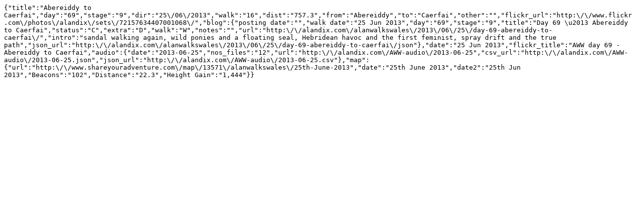

--- FILE ---
content_type: application/javascript; charset=utf-8
request_url: https://alandix.com/exec/alanwalkswales/days/days.php?format=json&day=69
body_size: 392
content:
{"title":"Abereiddy to Caerfai","day":"69","stage":"9","dir":"25\/06\/2013","walk":"16","dist":"757.3","from":"Abereiddy","to":"Caerfai","other":"","flickr_url":"http:\/\/www.flickr.com\/photos\/alandix\/sets\/72157634407001068\/","blog":{"posting date":"","walk date":"25 Jun 2013","day":"69","stage":"9","title":"Day 69 \u2013 Abereiddy to Caerfai","status":"C","extra":"D","walk":"W","notes":"","url":"http:\/\/alandix.com\/alanwalkswales\/2013\/06\/25\/day-69-abereiddy-to-caerfai\/","intro":"sandal walking again, wild ponies and a floating seal, Hebridean havoc and the first feminist, spray drift and the true path","json_url":"http:\/\/alandix.com\/alanwalkswales\/2013\/06\/25\/day-69-abereiddy-to-caerfai\/json"},"date":"25 Jun 2013","flickr_title":"AWW day 69 - Abereiddy to Caerfai","audio":{"date":"2013-06-25","nos_files":"12","url":"http:\/\/alandix.com\/AWW-audio\/2013-06-25","csv_url":"http:\/\/alandix.com\/AWW-audio\/2013-06-25.json","json_url":"http:\/\/alandix.com\/AWW-audio\/2013-06-25.csv"},"map":{"url":"http:\/\/www.shareyouradventure.com\/map\/13571\/alanwalkswales\/25th-June-2013","date":"25th June 2013","date2":"25th Jun 2013","Beacons":"102","Distance":"22.3","Height Gain":"1,444"}}